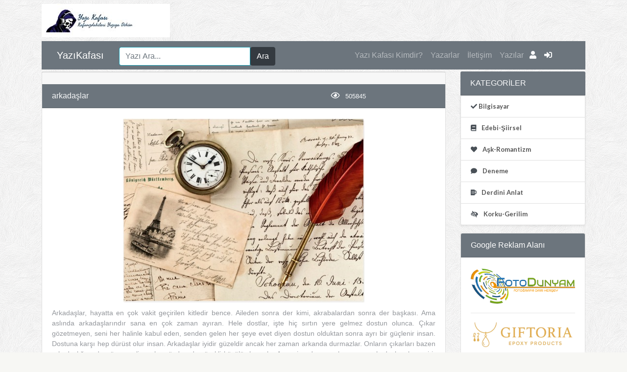

--- FILE ---
content_type: text/html; charset=UTF-8
request_url: https://www.yazikafasi.com/yazi-arkadaslar-107?yazibegen=ok&yaziid=107?yazibegen=ok&yaziid=107
body_size: 5657
content:
<!doctype html>
<html lang="en">
<head>
    <!-- Global site tag (gtag.js) - Google Analytics -->
<script async src="https://www.googletagmanager.com/gtag/js?id=UA-158047350-1"></script>
<script>
  window.dataLayer = window.dataLayer || [];
  function gtag(){dataLayer.push(arguments);}
  gtag('js', new Date());

  gtag('config', 'UA-158047350-1');
</script>


  <!-- Required meta tags -->
  <meta charset="utf-8">
  <meta name="viewport" content="width=device-width, initial-scale=1, shrink-to-fit=no">
  <meta name="description" content="Yazmak isteyip yazamadığınız aklınızda ne varsa yazın...">
  <meta name="keywords" content="yazıkafası,edebi yazılar,şiirsel yazılar, korku yazıları, komik yazılar, aşk yazıları, romantizm yazıları,online roman yaz, online masal yaz, online deneme yaz,">
  <meta name="author" content="TurkAslan">

  <!-- Bootstrap CSS -->
  <link rel="stylesheet" href="style.css">
  <link rel="stylesheet" href="css/bootstrap.css">
  <link rel="stylesheet" type="text/css" href="https://maxcdn.bootstrapcdn.com/font-awesome/4.7.0/css/font-awesome.min.css">
  <link href="https://fonts.googleapis.com/css?family=Lato:700&display=swap" rel="stylesheet">
<script src="https://kit.fontawesome.com/95c847dbc2.js" crossorigin="anonymous"></script>
  <style type="text/css">




  </style>


</head>
<body>
  <div class="container">
      </div>
  <div class="container">
    <div class="row my-2" id="header-alani">
      <div class="col-md-3 mr-auto text-center "><a href="index.php"><img width="262" height="68" alt="Yazı Kafası Site Logosu" src="img/27433logo.jpg"></a> </div>



     



    <div class="col-md-2 ml-auto mt-4 "> 
      <div class="row">
        
      
<!-- Üye Giriş Yaptıktan Sonra Sağ üst Alana olacak işlemler-->
        


  <div class="col-md-6 col-sm-12 col-xs-12">
  <!-- Button HTML (to Trigger Modal) -->
          

          <!-- Modal HTML -->
          <div id="myModal" class="modal fade">
            <div class="modal-dialog">
              <div class="modal-content">
                <div class="modal-header">
                  <button type="button" class="close" data-dismiss="modal" aria-hidden="true">&times;</button>

                </div>
                <div class="modal-body">
                     <form action="adminpanel/apanel/islem.php" method="POST" class="">
                         
                         <div class="row">
                  <div class="form-group col-md-6">

                   <label class="form-control-label"><b>Kullanıcı Adı</b> </label>
                   <input id="uye_adi" onblur="adKontrol()"  type="text" class="form-control" required="" placeholder="Kullanıcı Adı Giriniz" name="uye_adi">
                    <small id="adbilgi" class="text-danger">  </small>
                 </div>
                
                 <div class="form-group col-md-6">
                   <label class="form-control-label"><b>Mail Adresi</b></label>
                   <input id="uye_mail" type="mail" onblur="mailKontrol()" class="form-control" required="required" placeholder="Mail Adresinizi Giriniz " name="uye_mail">
                   <small id="mailbilgi" class="text-danger">  </small>
                 </div>
                 </div>
               <!--  <div class="form-group">
                   <label class="form-control-label"><b>Telefon Numarası</b></label>
                   <input type="mail" class="form-control" placeholder="Telefon Numarası" name="uye_tel">
                 </div> -->
                 
                 <div class="row">
                 <div class="form-group col-md-6">
                   <label class="form-control-label"><b>Şifre</b></label>
                   <input id="uye_sifre1" onblur="sifreKontrol1()" type="password" class="form-control" required="" placeholder="Şifreniz" name="uye_sifre1">
                 <small id="passwordHelpInlineMD1" class="text-danger"> </small>
                 </div>
                 <div class="form-group col-md-6">
                  <label class="form-control-label"><b>Şifre</b></label> 
                   <input id="uye_sifre" type="password" onblur="sifreKontrol()" class="form-control" required="" placeholder="Şifreniz" name="uye_sifre2">
                       <small id="passwordHelpInlineMD" class="text-danger">  </small>
                 </div>
                 </div>
               </div>
               <div class="modal-footer">
                <button type="submit" name="uyekaydet" class="btn btn-success btn-sm">Kaydet</button>
                <button type="button" class="btn btn-danger btn-sm" data-dismiss="modal" >Çık</button>

              </div>
            </form>
          </div>
        </div>
      </div>
    </div>


<!-- Giriş Butonu-->
    <div class="col-md-6 ">     <!-- Button HTML (to Trigger Modal) -->
 

      <!-- Modal HTML -->
      <div id="myModal1" class="modal fade">
        <div class="modal-dialog">
          <div class="modal-content">
            <div class="modal-header">
              <button type="button" class="close" data-dismiss="modal" aria-hidden="true">&times;</button>

            </div>
            <div class="modal-body">
             <form action="adminpanel/apanel/islem.php" method="POST" class="form-sm">

               <div class="form-group">
                 <label class="form-control-label">Mail Adresi</label>
                 <input type="mail" class="form-control" required="" placeholder="mail adresi" name="uye_mail">
               </div>
               
               <div class="form-group">
                 <label class="form-control-label">Şifre</label>
                 <input type="password" class="form-control" required="" placeholder="şifreniz" name="uye_sifre">
               </div>
             </div>
             <div class="modal-footer">
              <a class="mr-auto text-dark" href="sifremihatirlat.php">Şifremi Unuttum</a>
              <button type="submit" name="uyegiris" class="btn btn-success btn-sm">Giriş Yap</button>
              <button type="button" class="btn btn-danger btn-sm" data-dismiss="modal" >Çık</button>

            </div>
          </form>
        </div>
      </div>
    </div>

<!-- Giris Butonu Sonu-->






  </div>

</div>
</div>
</div>



<!-- Menu Başlangıç-->
<nav class="navbar navbar-expand-lg navbar-dark bg-secondary">
  <div class="container">
    <a href="index.php" class="navbar-brand">YazıKafası</a>



    <button class="navbar-toggler" type="button" data-toggle="collapse" data-target="#menuac">
      <span class="navbar-toggler-icon"></span>
    </button>
     <div class="col-md-4 ml-auto mt-1  "><form class="input-group " action="arama.php" method="POST">

        <input class="form-control border-info" type="text" name="ara" placeholder="Yazı Ara..."><span><button type="submit" class="btn btn-dark">Ara</button> </span>
      </form>

    </div>
    <div class="collapse navbar-collapse" id="menuac">

      <ul class="navbar-nav ml-auto">
        
          <li class="nav-item-active altcizgi">
            <a class="nav-link" href="sayfa-yazi-kafasi-kimdir"> Yazı Kafası Kimdir?</a>
            </li>

          
          <li class="nav-item-active altcizgi">
            <a class="nav-link" href="yazar.php"> Yazarlar</a>
            </li>

          
          <li class="nav-item-active altcizgi">
            <a class="nav-link" href="gorusleriniz.php"> İletişim</a>
            </li>

          
          <li class="nav-item-active altcizgi">
            <a class="nav-link" href="kategoriler"> Yazılar</a>
            </li>

          

        </ul>
      </div>


<div class="col-md-2 col-lg-1 col-sm-3">
 
      <div class="row">
<a class="show-modal"><i  class="fas fa-user text-light ml-1 "></i></a>
  <a class=" show-modal1" ><i  class="fas fa-sign-in-alt text-light ml-3 mr-1 "></i> </a></div>
 

 
</div>



    </div>

  </nav>
 
  <!--Menu Bitiş-->
               


             





<head>
     <title>arkadaşlar</title>
</head>
<div class="row my-1">


	<div class="col-md-9">
		<div class="card">
			<div class="card-footer">
			
				
			</div>

			<div class="card-header bg-secondary text-light"> arkadaşlar <i class="fa fa-eye" style="margin-left:490px !important;"></i> <small class="ml-2"> 505845</small></div>
			<div class="card-body">
				<div class="card-img"><img class="img-fluid mx-auto d-block" src="img/old-paper-writing.jpg"> </div>
				<div class="card-text mt-2 text-justify">
					<p>Arkadaşlar, hayatta en &ccedil;ok vakit ge&ccedil;irilen kitledir bence. Aileden sonra der kimi, akrabalardan sonra der başkası. Ama aslında arkadaşlarındır sana en &ccedil;ok zaman ayıran. Hele dostlar, işte hi&ccedil; sırtın yere gelmez dostun olunca. &Ccedil;ıkar g&ouml;zetmeyen, seni her halinle kabul eden, senden gelen her şeye evet diyen dostun olduktan sonra ayrı bir g&uuml;&ccedil;lenir insan. Dostuna karşı hep d&uuml;r&uuml;st olur insan. Arkadaşlar iyidir g&uuml;zeldir ancak her zaman arkanda durmazlar. Onların &ccedil;ıkarları bazen arkadaşlığınızdan &ouml;nce gelir ve bu y&uuml;zden de s&uuml;rekli k&uuml;s&uuml;l&uuml;r barışılır. Ama yine de en &ccedil;ok zamanı arkadaşlarıyla ge&ccedil;irir insan. Zamanı eğlenceli ge&ccedil;er &ccedil;&uuml;nk&uuml; arkadaşlara ayrılan insanın. Muhakkak aile de &ouml;yledir ama arkadaşlıklar &ccedil;oğunlukla farklıdır.&nbsp;</p>
					
					 <div class="row mr-1 " style="margin-top:-20px;">
              <a class="ml-auto" href="https://www.yazikafasi.com/yazi-arkadaslar-107?yazibegen=ok&yaziid=107?yazibegen=ok&yaziid=107?yazibegen=ok&yaziid=107"><i class="fa fa-thumbs-up ml-auto mr-1" style="color:green;"></i></a><small style="color:green;">20693</small>
                <a href="https://www.yazikafasi.com/yazi-arkadaslar-107?yazibegen=ok&yaziid=107?yazibegen=ok&yaziid=107?yazibegen=ok&begenmeyaziid=107"><i class="fa fa-thumbs-down ml-2 mr-1" style="color:red;"></i></a><small style="color:red;">484062</small> 
          </div>  


						<div class="badge bg-warning text-light">
					
			<a style="text-decoration: none; color:white;" href=" kategori-deneme">		                
			  Deneme</a>




				</div>

				</div>

				<div class="card-footer">
<div class="row">
					<div class="col-md-2  tam"><a  href="profil-single.php?profil-id=65"> <img class=" img-fluid img-thumbnail rounded-circle " style=" width: 80px; height:80px; " src="img/20904ede34.jpg"> </div>



					<div class="col-md-3 mt-2">

					 </a> <small class="text-muted"><b style="font-size:12px;">YAZAR :</b>
						<a style="text-decoration:none;" href="profil-single.php?profil-id=65"><i class="text-warning font-weight-bold">
							CSS3</i></a> </small> <br><i class="fa fa-history" style="font-size:12px;"></i> <small class="text-muted" style="font-size:11px;">2019-10-29 16:26:05</small>
						
						</div>

					</div>

<!--	https://www.yazikafasi.com/yazi-arkadaslar-107?yazibegen=ok&yaziid=107?yazibegen=ok&yaziid=107yazibegen=ok&yaziid=107 -->




						</div>

					</div>
<!-- Benzer Yazılar Başlangıç-->

	<div class="card-header bg-secondary text-warning"> <h4>Benzer Yazılar</h4><hr style="border-color: orange; border-style: dashed;"></div> 
					<div class="col-md-12 ">
						<div class="row">
							


								<div class="card col-md-4 col-lg-3 mx-auto my-2 tam bg-dark">
									<div class="card-img mt-2 tam"><a style="text-decoration: none; color:orange;" href="yazi-basliksiz-121"> <img class="img-fluid img-thumbnail mx-auto d-block " src="img/old-paper-writing.jpg"> </a></div>
									<div class="card-body">
										<div class="card-text"><a style="text-decoration: none; color:orange;" href="yazi-basliksiz-121"> Başlıksız </a></div>
									</div>
								</div>

							


								<div class="card col-md-4 col-lg-3 mx-auto my-2 tam bg-dark">
									<div class="card-img mt-2 tam"><a style="text-decoration: none; color:orange;" href="yazi-gelecege-umutla-bakabilir-miyiz-133"> <img class="img-fluid img-thumbnail mx-auto d-block " src="img/27761caresizlik.jpg"> </a></div>
									<div class="card-body">
										<div class="card-text"><a style="text-decoration: none; color:orange;" href="yazi-gelecege-umutla-bakabilir-miyiz-133"> Geleceğe Umutla Bakabilir Miyiz?</a></div>
									</div>
								</div>

							


								<div class="card col-md-4 col-lg-3 mx-auto my-2 tam bg-dark">
									<div class="card-img mt-2 tam"><a style="text-decoration: none; color:orange;" href="yazi-arkadaslar-107"> <img class="img-fluid img-thumbnail mx-auto d-block " src="img/old-paper-writing.jpg"> </a></div>
									<div class="card-body">
										<div class="card-text"><a style="text-decoration: none; color:orange;" href="yazi-arkadaslar-107"> arkadaşlar</a></div>
									</div>
								</div>

							
						</div>
					</div>
<!-- Benzer Yazılar Bitiş-->

				</div>

			</div>
			<div class="col-md-3">

      <div class="card-header bg-secondary text-light"> KATEGORİLER</div>
      <div class="shadow-sm  ">
        <ul class="list-unstyled kategori">

                    <li class="list-group-item list-group-item-action"><i class=" fa fa-check"  aria-hidden="true"></i><a href="




kategori-bilgisayar"> Bilgisayar</a></li>
                  <li class="list-group-item list-group-item-action"><i class=" fa fa-book mr-2"  aria-hidden="true"></i><a href="




kategori-edebi-siirsel"> Edebi-Şiirsel</a></li>
                  <li class="list-group-item list-group-item-action"><i class=" fa fa-heart mr-2"  aria-hidden="true"></i><a href="




kategori-ask-romantizm"> Aşk-Romantizm</a></li>
                  <li class="list-group-item list-group-item-action"><i class=" fa fa-comment mr-2"  aria-hidden="true"></i><a href="




kategori-deneme"> Deneme</a></li>
                  <li class="list-group-item list-group-item-action"><i class=" fa fa-beer mr-2"  aria-hidden="true"></i><a href="




kategori-derdini-anlat"> Derdini Anlat</a></li>
                  <li class="list-group-item list-group-item-action"><i class=" fa fa-low-vision mr-2"  aria-hidden="true"></i><a href="




kategori-korku-gerilim"> Korku-Gerilim</a></li>
                
        </ul>
      </div>

      <div class="card">
        <div class="card-header reklam bg-secondary">Google Reklam Alanı</div>
        <div class="card-body">
          <div class="card-img"><a href="https://www.fotodunyam.com"> <img class="img-fluid mx-auto d-block" src="https://www.fotodunyam.com/wp-content/uploads/2020/08/LOGO-1.png"></a></div> <hr>
           <div class="card-img"><a href="https://www.giftoria.nl"> <img class="img-fluid mx-auto d-block my-1" src="https://giftoria.nl/wp-content/uploads/2025/08/samecolorlogo-e1754393545871.webp"></a></div> <hr>
            
         <!--  <div class="container">

     <div class="row">
      <div class="card">
        <div id="kontrol3" class="carousel slide  " data-ride="carousel">
 
          <div class="carousel-inner">
                         <div class="carousel-item active ">
             <a href="https://www.yazikafasi.com/yazi-gelecege-umutla-bakabilir-miyiz-133 "> <img src="img/slider/210022783231313243962797825796225072304027761caresizlik[1].jpg"></a>
              <div class="carousel-caption " style="background-color:#686868; opacity:0.5; border-radius:10px;">
              <a style="text-decoration: none; color:white;" href="https://www.yazikafasi.com/yazi-gelecege-umutla-bakabilir-miyiz-133 ">  <h4>Geleceğe Umutla Bakabilir miyiz?</h4></a>
                <p >Gelecek günler</p>
              </div>
            </div>
          
            <div class="carousel-item  ">
             <a href="https://www.yazikafasi.com/yazi-ey-cocuk-126 "> <img src="img/slider/2868227231275122972126893FE576E34-A6E2-4CFB-856E-4C9C23C7EC2E.jpeg"></a>
              <div class="carousel-caption " style="background-color:#686868; opacity:0.5; border-radius:10px;">
              <a style="text-decoration: none; color:white;" href="https://www.yazikafasi.com/yazi-ey-cocuk-126 ">  <h4>Ey Çocuk</h4></a>
                <p >Nereye bakıyorsun</p>
              </div>
            </div>
          
            <div class="carousel-item  ">
             <a href="https://www.yazikafasi.com/yazi-kimim-ben-125 "> <img src="img/slider/285243084220984232322006628957228653155022498yazi-fotografi[1].jpg"></a>
              <div class="carousel-caption " style="background-color:#686868; opacity:0.5; border-radius:10px;">
              <a style="text-decoration: none; color:white;" href="https://www.yazikafasi.com/yazi-kimim-ben-125 ">  <h4>Kimim Ben ?</h4></a>
                <p >Uzun zamandır soruyorum</p>
              </div>
            </div>
          

        </div>
        <a href="#kontrol3" class="carousel-control-prev" data-slide="prev">
          <span class="carousel-control-prev-icon"></span>
          <span class="sr-only">Previous</span></a>

          <a href="#kontrol3" class="carousel-control-next" data-slide="next">
            <span class="carousel-control-next-icon"></span>
            <span class="sr-only">Next</span></a>


          </div>

        </div>


      </div>
    </div> -->
        </div>

      </div>

      
  
      
    </div>

		</div>
	


	<footer class="bg-dark rounded-top my-1">
<div class="row"><div class="col-md-2 mr-auto mt-auto text-light " style="font-size: 13px;">© 2019 TurkAslan</div>
 <div class="col-md-4 ml-auto mb-1 "><b class="text-light mr-3">BİZİ TAKİP EDİN</b><a href="https://www.facebook.com/yazikafasi"target="_blank"><i class="fab fa-facebook-square fa-2x mr-3 sosyal my-1"></i></a><a href="https://www.youtube.com/yazikafasi"target="_blank"><i class="fab fa-youtube fa-2x mr-3 sosyal"></i></a><a href="https://www.google.com/yazikafasi"target="_blank"><i class="fab fa-google-plus-square fa-2x mr-3 sosyal"></i></a><a href="https://www.twitter.com/yazikafasi"target="_blank"><i class="fab fa-twitter-square fa-2x mr-2 sosyal"></i></a></div></div>
</footer>
</div>



   




<!-- Optional JavaScript -->
<!-- Optional JavaScript -->
<script src="https://code.jquery.com/jquery-3.2.1.slim.min.js" integrity="sha384-KJ3o2DKtIkvYIK3UENzmM7KCkRr/rE9/Qpg6aAZGJwFDMVNA/GpGFF93hXpG5KkN" crossorigin="anonymous"></script>
<script src="https://cdnjs.cloudflare.com/ajax/libs/popper.js/1.12.9/umd/popper.min.js" integrity="sha384-ApNbgh9B+Y1QKtv3Rn7W3mgPxhU9K/ScQsAP7hUibX39j7fakFPskvXusvfa0b4Q" crossorigin="anonymous"></script>
<!-- jQuery first, then Popper.js, then Bootstrap JS -->
<script src="https://code.jquery.com/jquery-3.3.1.slim.min.js" integrity="sha384-q8i/X+965DzO0rT7abK41JStQIAqVgRVzpbzo5smXKp4YfRvH+8abtTE1Pi6jizo" crossorigin="anonymous"></script>

<script src="https://stackpath.bootstrapcdn.com/bootstrap/4.3.1/js/bootstrap.min.js" integrity="sha384-JjSmVgyd0p3pXB1rRibZUAYoIIy6OrQ6VrjIEaFf/nJGzIxFDsf4x0xIM+B07jRM" crossorigin="anonymous"></script>

<!-- Example starter JavaScript for disabling form submissions if there are invalid fields-->
<script>

  (function() {
    "use strict";
    window.addEventListener("load", function() {
      var form = document.getElementById("needs-validation");
      form.addEventListener("submit", function(event) {
        if (form.checkValidity() == false) {
          event.preventDefault();
          event.stopPropagation();
        }
        form.classList.add("was-validated");
      }, false);
    }, false);
  }());

</script>
<script type="text/javascript">
  $('.carousel').carousel({
    interval: 4500
  })
</script>
<!-- Otomatik Açma  <script type="text/javascript">
    $(document).ready(function(){
      $("#modal2").modal('show');
    });
  </script> -->
<script type="text/javascript">
$(document).ready(function(){
    $(".show-modal").click(function(){
        $("#myModal").modal({
            backdrop: 'static',
            keyboard: false
        });
    });
});
</script>
<script type="text/javascript">
$(document).ready(function(){
    $(".show-modal1").click(function(){
        $("#myModal1").modal({
            backdrop: 'static',
            keyboard: false
        });
    });
});
</script>

<!--Kullanıcı Şifre Sorgulama JS-->
 <script type="text/javascript">
	function sifreKontrol1(){

		var ad=document.getElementById('uye_sifre1').value;
		var say= ad.length;
		if(say<7){

			document.getElementById('passwordHelpInlineMD1').innerHTML="Şifreniz 7 Karakterden Az Olamaz.";
		}
		else document.getElementById('passwordHelpInlineMD1').innerHTML="";
	}
</script>
<script type="text/javascript">
	function sifreKontrol(){

		var ad=document.getElementById('uye_sifre').value;
		var say= ad.length;
		if(say<7){

			document.getElementById('passwordHelpInlineMD').innerHTML="Şifreniz 7 Karakterden Az Olamaz.";
		}
				else document.getElementById('passwordHelpInlineMD').innerHTML="";
	}
</script>
<script type="text/javascript">
	function mailKontrol(){

		var ad=document.getElementById('uye_mail').value;
		var say= ad.length;
		if(say<1){

			document.getElementById('mailbilgi').innerHTML="Mail Adresi Boş Bırakılamaz";
		}
				else document.getElementById('mailbilgi').innerHTML="";
	}
</script>
<script type="text/javascript">
	function adKontrol(){

		var ad=document.getElementById('uye_adi').value;
		var say= ad.length;
		if(say<1){

			document.getElementById('adbilgi').innerHTML="Kullanıcı Adı Boş Bırakılamaz";
		}
				else document.getElementById('adbilgi').innerHTML="";
	}
</script>
<script async src="https://pagead2.googlesyndication.com/pagead/js/adsbygoogle.js?client=ca-pub-1095506793611740"
     crossorigin="anonymous"></script>
  
</body>
</html>

--- FILE ---
content_type: text/html; charset=utf-8
request_url: https://www.google.com/recaptcha/api2/aframe
body_size: 267
content:
<!DOCTYPE HTML><html><head><meta http-equiv="content-type" content="text/html; charset=UTF-8"></head><body><script nonce="J1WhqmwZr5uZBt8UVLTWtg">/** Anti-fraud and anti-abuse applications only. See google.com/recaptcha */ try{var clients={'sodar':'https://pagead2.googlesyndication.com/pagead/sodar?'};window.addEventListener("message",function(a){try{if(a.source===window.parent){var b=JSON.parse(a.data);var c=clients[b['id']];if(c){var d=document.createElement('img');d.src=c+b['params']+'&rc='+(localStorage.getItem("rc::a")?sessionStorage.getItem("rc::b"):"");window.document.body.appendChild(d);sessionStorage.setItem("rc::e",parseInt(sessionStorage.getItem("rc::e")||0)+1);localStorage.setItem("rc::h",'1769214885642');}}}catch(b){}});window.parent.postMessage("_grecaptcha_ready", "*");}catch(b){}</script></body></html>

--- FILE ---
content_type: text/css
request_url: https://www.yazikafasi.com/style.css
body_size: 1044
content:
body {

font-weight: bold;
font-size:16px ;
font-family: 'Lato', sans-serif;
background-image: url("img/bg6.jpg");
background-attachment: fixed;

      background-color:#f7f7f4 !important;
    }

    #header-alani{

      min-height: 40px;
      border-radius: 4px;

    }
   #fotobaslik a {


      font-size: 18px;
      font-weight: 600px;
      text-decoration: none !important;
      color:orange !important;

    }
    #fotobaslik{
line-height: 20px !important;
        margin-top:-20px !important;
    }
   ul li a{
      text-decoration: none;
      color:white;
    }
    .kategori{
      font-family: 'Lato', sans-serif;
font-size: 13px;
font-weight: 600 !important;
color:#545454 !important;     

    }
    .kategori  a{
 text-decoration: none !important;
      color:black !important;
 color:#545454 !important; 
font-size:13px;

    }

    .col-md-6 a{

      text-decoration: none;
      color:white;
    }
    .card-header:hover {
      transition-duration: 0.5s;
      color:orange !important;
    }
    .card-text{
      font-family: "Ruda", Helvetica, Arial, sans-serif;
font-size: 14px;
font-weight: 500;
color:#94979c;
    }
    .nav-link:hover{
     transition-duration: 0.5s;
     color:orange !important;
   }
   .badge:hover{
     transition-duration: 0.3s;
     background-color: orange;
   }
   .devami:hover{
    transition-duration: 0.5s;
    background-color: orange !important;
  
    
  }
  .devami{
    font-size:12px !important;
  }
  .yazar img:hover {
   transition-duration: 0.3s;
   opacity: 0.8;
   margin-top: 5px;

 }
 .iconlar:hover{
    transition-duration: 0.5s;
    color: black !important;
  
    
  }
  .reklam{
 color: white !important;

  }
  .reklam:hover{
    transition-duration: 0.5s;
    color: white !important;
  }
  .yildizlar{
   
    color:orange;
  }
 .sosyal{
    color:white !important;
  }
.sosyal:hover{
   transition-duration: 0.5s;
    color:orange !important;
  }
  .share{
    color:gray;
  }
.yazilar:hover{
 transform: scale(0.9) rotate(-5deg);
   opacity: 0.8;
 transition-duration: 0.5s;
}
/* Zoom-n-rotate Container */
.yazilar img {
  transition: transform .1s ease-in-out;
}
.carousel-item img{
  width: 820px; height: 250px;
}
.tam img{
    height: 120px;
 
}
.tam img:hover{
  opacity: 0.8;
 transition-duration: 0.5s;

}
 .tam small a i{
  text-decoration: none !important;
   color:#008fc1 !important;
   font-weight: bold;
   font-style: italic;
   font-size: 12px;
}
 .tam small a:hover{
  text-decoration: none !important;
   color:orange !important;
}
.altcizgi:hover{
transition-duration: 0.5s;
  border-bottom: 0.3px solid !important;

  border-color: orange !important;
}

.yok a{
 text-decoration: none !important;
      color:white !important;
}


 .card-title a {

  text-decoration: none !important;
  color:orange !important;
}

.kayitol{
 

  margin-bottom:-30px !important;
}
.girisyap{
  margin-bottom:-30px !important;

}

#profilicon img:hover{
transition-duration: 0.2s;
  transform: scale(.9) !important;
        -webkit-transform: scale(.9) !important;
}

.hakkimdaduzenle{
  min-height: 100px !important;
  margin-top: -100px;
  min-width: 550px;
}
.hakkimdagizli{
 visibility: collapse !important;

}
@media (min-width:752px) and (max-width:950px){
    #paylasilangizli{
  visibility: collapse !important;
  margin-top:-125px;
}
    .tabkucuk{
text-align: center;
  font-size:12px !important;
  width: 150px;
}

.kayitol{
  width: 130px;
margin-left:-40px !important;
  margin-top:-30px !important;
}
.girisyap{
width: 130px !important;
  margin-left:-100px !important;
  margin-top:28px !important;
  margin-bottom:2px !important;
}
.yildizlar{
  padding: 0px;
  margin-left:190px;
  font-size: 12px !important;
  visibility: collapse;

}
.okunma{
  margin-left:10px;
  margin-top:10px !important;
}
}

@media (max-width: 751px){

.kayitol{
  width: 130px;

  margin-top:-30px !important;
}
.girisyap{
width: 130px !important;
  margin-left:180px !important;
  margin-top:-78px !important;
}
.yildizlar{
  padding: 0px;
  margin-left:190px;
  font-size: 12px !important;
  visibility: collapse;

}
.okunma{
  margin-left:10px;
  margin-top:10px !important;
}

.tabkucuk{
text-align: center;
  font-size:12px !important;
  width: 100px;
}

.tam img{
    height: 140px;
 
}
 .tam small a i{
  text-decoration: none;
   color:orange !important;
}
.tam img:hover{
  opacity: 0.8;
 transition-duration: 0.5s;

}
.mobilgizle{
    
    visibility: hidden;
    clear: both;
    float: right;
    margin: 5px auto;
    width: 22%;
    height: auto;
    display: none;
    
}
.card{

margin-left: 5px !important;
margin-right: 5px !important;
}
.tab-content{
  padding:0px !important;
 
}

#paylasilangizli{
  visibility: collapse !important;
  margin-top:-125px;
}
 .card-title a b{

  text-decoration: none !important;
  color:orange !important;
  margin-left:20px;
}

.fotoustubilgi{
  margin-left:20px !important;
  margin-top:-130px !important;
}
 .hakkimda {

  margin-left:70px !important;

}
.hakkimdai{
  max-width: 100px !important;

margin:14px;
}
#sosyalbirey {
  
margin-left:20px;
}

.hakkimdasingle{

  margin-left: 20px !important;
}
.hakkimdaicerik{ padding:5px !important; }

.profilmenu{

}
.hakkimdaduzenle{
 visibility: hidden;

}

.hakkimdagizli{
 visibility: visible !important;

}
}
@media screen and (min-width: 1000px){
}